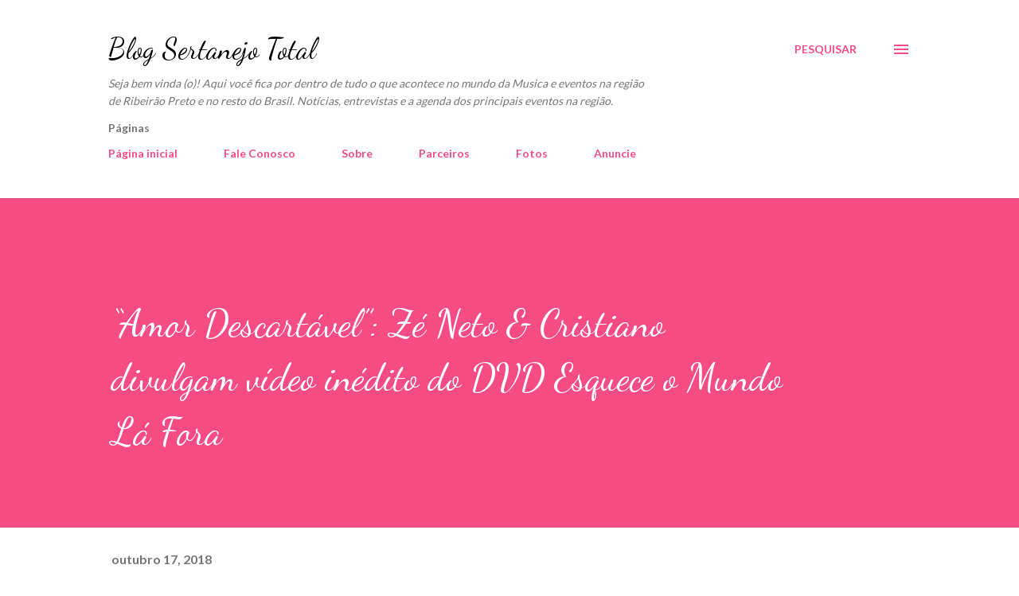

--- FILE ---
content_type: text/html; charset=utf-8
request_url: https://www.google.com/recaptcha/api2/aframe
body_size: 269
content:
<!DOCTYPE HTML><html><head><meta http-equiv="content-type" content="text/html; charset=UTF-8"></head><body><script nonce="BVTjoQqMLdgmAGDSINtQTw">/** Anti-fraud and anti-abuse applications only. See google.com/recaptcha */ try{var clients={'sodar':'https://pagead2.googlesyndication.com/pagead/sodar?'};window.addEventListener("message",function(a){try{if(a.source===window.parent){var b=JSON.parse(a.data);var c=clients[b['id']];if(c){var d=document.createElement('img');d.src=c+b['params']+'&rc='+(localStorage.getItem("rc::a")?sessionStorage.getItem("rc::b"):"");window.document.body.appendChild(d);sessionStorage.setItem("rc::e",parseInt(sessionStorage.getItem("rc::e")||0)+1);localStorage.setItem("rc::h",'1769010583359');}}}catch(b){}});window.parent.postMessage("_grecaptcha_ready", "*");}catch(b){}</script></body></html>